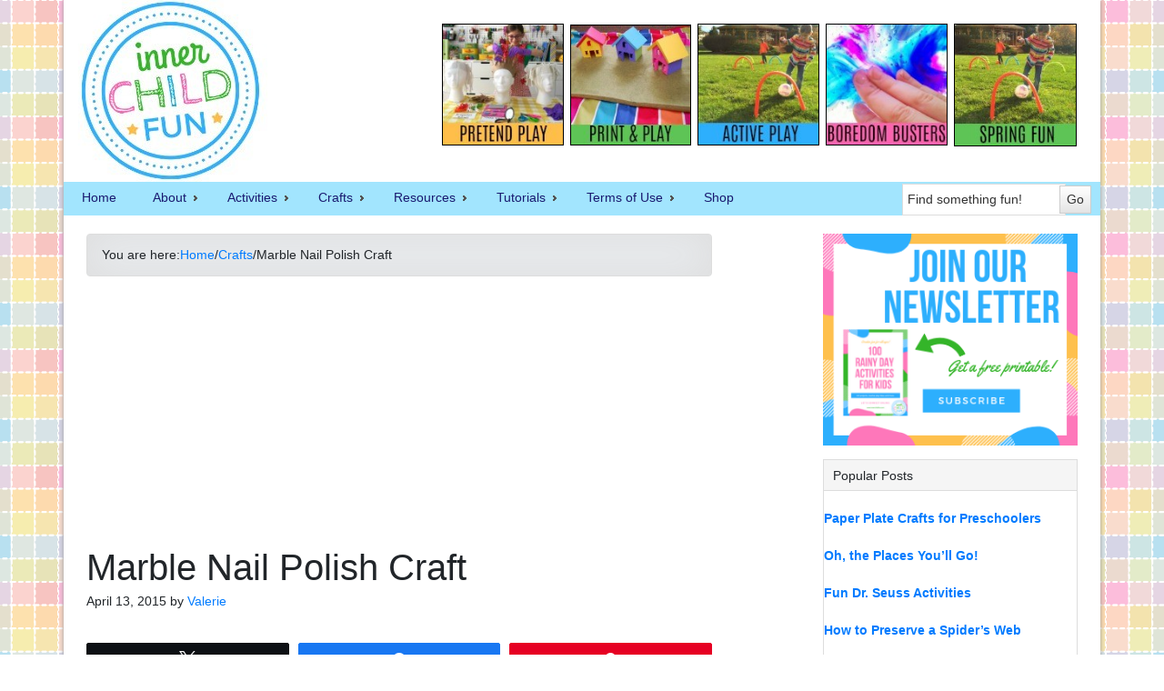

--- FILE ---
content_type: text/html; charset=utf-8
request_url: https://accounts.google.com/o/oauth2/postmessageRelay?parent=https%3A%2F%2Finnerchildfun.com&jsh=m%3B%2F_%2Fscs%2Fabc-static%2F_%2Fjs%2Fk%3Dgapi.lb.en.2kN9-TZiXrM.O%2Fd%3D1%2Frs%3DAHpOoo_B4hu0FeWRuWHfxnZ3V0WubwN7Qw%2Fm%3D__features__
body_size: 161
content:
<!DOCTYPE html><html><head><title></title><meta http-equiv="content-type" content="text/html; charset=utf-8"><meta http-equiv="X-UA-Compatible" content="IE=edge"><meta name="viewport" content="width=device-width, initial-scale=1, minimum-scale=1, maximum-scale=1, user-scalable=0"><script src='https://ssl.gstatic.com/accounts/o/2580342461-postmessagerelay.js' nonce="fT-kVDTTkq1640n2VP6qDg"></script></head><body><script type="text/javascript" src="https://apis.google.com/js/rpc:shindig_random.js?onload=init" nonce="fT-kVDTTkq1640n2VP6qDg"></script></body></html>

--- FILE ---
content_type: text/html; charset=utf-8
request_url: https://www.google.com/recaptcha/api2/aframe
body_size: 268
content:
<!DOCTYPE HTML><html><head><meta http-equiv="content-type" content="text/html; charset=UTF-8"></head><body><script nonce="Hp6F3asX2FDo3kzGULOsmg">/** Anti-fraud and anti-abuse applications only. See google.com/recaptcha */ try{var clients={'sodar':'https://pagead2.googlesyndication.com/pagead/sodar?'};window.addEventListener("message",function(a){try{if(a.source===window.parent){var b=JSON.parse(a.data);var c=clients[b['id']];if(c){var d=document.createElement('img');d.src=c+b['params']+'&rc='+(localStorage.getItem("rc::a")?sessionStorage.getItem("rc::b"):"");window.document.body.appendChild(d);sessionStorage.setItem("rc::e",parseInt(sessionStorage.getItem("rc::e")||0)+1);localStorage.setItem("rc::h",'1769905137887');}}}catch(b){}});window.parent.postMessage("_grecaptcha_ready", "*");}catch(b){}</script></body></html>